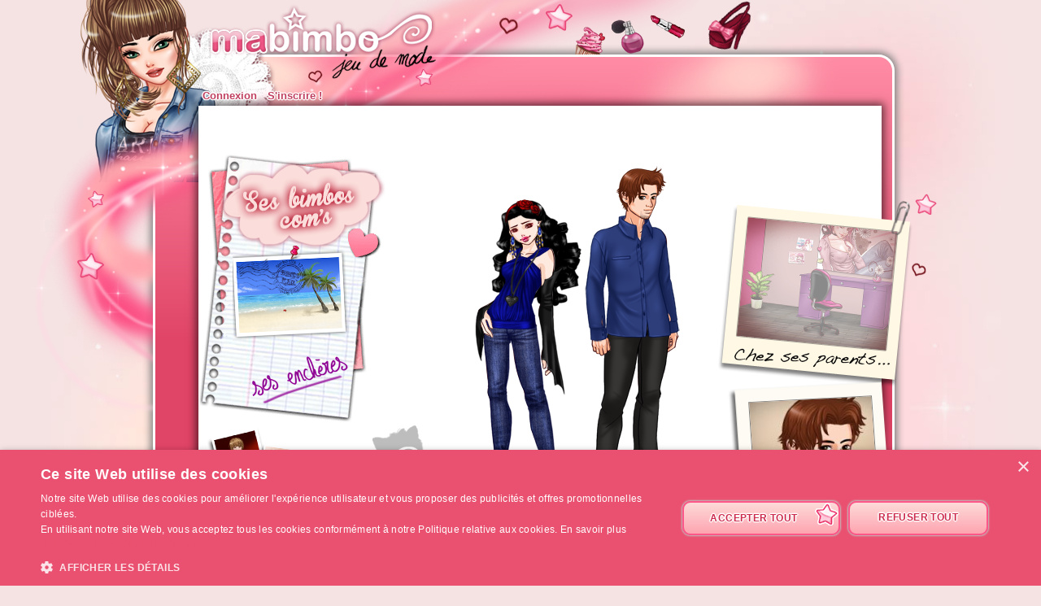

--- FILE ---
content_type: text/html; charset=UTF-8
request_url: https://ma-bimbo.com/profile/amouna20025,16768770.htm
body_size: 5737
content:
<!DOCTYPE html>
<html lang="fr">
	<head>
		<meta charset="utf-8"/>
        <meta name="google-site-verification" content="slHViZSFWFqmPNMMCvDH_KwCwzQ1evwrEhFRl47n3A4" />
		<meta http-equiv="X-UA-Compatible" content="chrome=1" />
		<meta http-equiv="Content-Language" content="fr" />
		<meta name="description" content="Ma Bimbo est un jeu de fille où tu fais évoluer ta bimbo moderne à travers le temps. A toi de lui trouver le petit ami de ses rêves, de l'habiller, de la nourrir comme il faut pour être la plus célèbre des filles ! C'est aussi un jeu de décoration où tu devras trouver un logement et l'aménager !" />
		<title id="mb-title">
			Profil de amouna20025 - Ma-bimbo.com, jeu de mode ! Jeu de filles et jeu pour filles		</title>



		<link rel="alternate" type="application/rss+xml" title="Ma Bimbo RSS" href="/news.php"/>
		<link rel="alternate" hreflang="es" href="http://www.missmoda.es" />
		<link rel="alternate" hreflang="it" href="http://www.myfashiongirl.it" />
		<link rel="alternate" hreflang="de" href="http://www.modepueppchen.com" />
		<link rel="alternate" hreflang="pl" href="http://www.missfashion.pl" />
		<link rel="alternate" hreflang="pt" href="http://www.princesapop.com" />
		<link rel="alternate" hreflang="ru" href="http://www.moyabimbo.ru" />
		<link rel="alternate" hreflang="en" href="http://www.likeafashionista.com" />
		<link rel="alternate" hreflang="fi" href="http://www.missmuotitähti.com" />
				<link rel="author" href="//www.beemoov.com/fr/"/>
		<link rel="shortcut icon" href="/favicon.png">
		<!--[if lt IE 9]>
			<script>
				var e = ["abbr","article","aside","audio","canvas","datalist","details","figure", "figcaption","footer","header","hgroup","mark","menu",
						"meter","nav","output","progress","section","time","video"];
				for (var i = 0; i < e.length; i++)
					document.createElement(e[i]);
			</script>
		<![endif]-->

		<link rel="stylesheet" href="/modules/common/css/common.1629728648.css"/>		
        <script type="text/javascript" charset="UTF-8" src="//cdn.cookie-script.com/s/585527ce844df6ac7310efbd22cae46e.js"></script>

		<style>
					</style>

		
		<script src="/libs/js/scriptjs/script.1629376844.js" type="text/javascript"></script>		<script src="/libs/js/jquery/jquery.1629376844.js" type="text/javascript"></script>		<script src="/libs/js/jquery/plugins/jquery.apiclient.1629376844.js" type="text/javascript"></script>		<script src="/modules/common/javascript.i18n.js" type="text/javascript"></script>
		<script src="/libs/js/consolelog/consolelog.1629376844.js" type="text/javascript"></script>		<script src="/modules/common/js/common.1629738736.js" type="text/javascript"></script>
		
		<script async src="https://pagead2.googlesyndication.com/pagead/js/adsbygoogle.js?client=ca-pub-7840457272112338"
     crossorigin="anonymous"></script>	</head>
	<body id="mabimbo">
        <!-- Google Tag Manager (noscript) -->
        <noscript><iframe src="https://www.googletagmanager.com/ns.html?id=GTM-K2MKPVW"
                          height="0" width="0" style="display:none;visibility:hidden"></iframe></noscript>
        <!-- End Google Tag Manager (noscript) -->

		
		<script>
			
			logInWithFacebook = function(button)
			{
				var button = $(button);

				FB.login(function(response)
				{
					if(response.authResponse)
						window.location = (button.attr("id") == "fb-subscribe") ? "/registration.php?fb": "/modules/common/login.php?fb";
					else
						alert("User cancelled login or did not fully authorize.");
				});

				return false;
			};

			window.fbAsyncInit = function()
			{
				// init the FB JS SDK
				FB.init({
					appId   : 81139941202,
					cookie  : true,
					xfbml   : true,
					version : "v2.3"
				});

				// Additional initialization code such as adding Event Listeners goes here
				$.getScript("/modules/facebook/js/facebook.js", function(data)
				{
					eval(data);
					
				});
			};

			// Load the SDK asynchronously
			(function(d, s, id){
				var js, fjs = d.getElementsByTagName(s)[0];
				if(d.getElementById(id)) {return;}
				js = d.createElement(s); js.id = id;
				js.src = "https://connect.facebook.net/fr_FR/sdk.js";
				fjs.parentNode.insertBefore(js, fjs);
			}(document, "script", "facebook-jssdk"));
		</script>			<header id="common-logo"></header>
			<a href="/" name="home-nav" title="Voir les news"><span class="ref">Accueil</span></a>
						<nav id="common-menu-top">
				<ul>
					<li>
								<a href="/" title="Connexion" class="common-menu-top-a " data-activekey="homepage">Connexion</a></li><li>
								<a href="/register.php" title="S'inscrire !" class="common-menu-top-a " data-activekey="subscribe">S'inscrire !</a></li>				</ul>
			</nav>
					<section id="common-container">
			<header class="lights">
									<div id="common-light"></div>
					<div id="common-bimbo"></div>
					<div id="common-header-light"></div>
							</header>
						<article id="me" class="content-container">
				<div id="common-content">
					<div id="common-bimbo-medal-hitbox"></div><link rel="stylesheet" href="/modules/me/css/me.1629728650.css"/><link rel="stylesheet" href="/modules/vote/css/vote.1629728649.css"/><link rel="stylesheet" href="/modules/likecounter/css/likecounter.1629728648.css"/><script type="text/javascript">$script("/modules/me/js/me.1629738767.js", "me");
				</script><script type="text/javascript">$script("/modules/vote/js/vote.1629738748.js", "vote");
				</script><script type="text/javascript">$script("/modules/likecounter/js/likecounter.1629738716.js", "likecounter");
				</script><script type="text/javascript">$script("/modules/challenge/js/challenge.1629738768.js", "challenge");
				</script><div class="menu-left" style="">
  <a class="coms" href="/profile/amouna20025,coms,16768770.htm"></a>
  <a class="travels tooltip" href="/profile/amouna20025,s,campagne,16768770.htm"
     title="Voyages"></a>
  <a class="auctions" href="/profile/amouna20025,s,encheres,16768770.htm"></a>
  <a class="stars tooltip" href="/profile/amouna20025,s,stars,16768770.htm"
     title="Photos de Stars"></a>
    </div>
<div class="boyfriend-body">
    <div class="modeMari" style="width:225px;height:500px;position:absolute;" data-dressid="0"><div class="calqueMari" id="mariShadow" style="width:225px;height:500px;left:0px;top:0px;z-index:1;position:absolute;background:url(/static/beauty/boyfriend/body/shadow/1~1429797165.png) no-repeat;"></div><div class="calqueMari" id="mariBody" style="width:225px;height:500px;left:0px;top:0px;z-index:2;position:absolute;background:url(/static/beauty/boyfriend/body/skin/bd/2~1441094257.png) no-repeat;"></div><div class="calqueMari isDressingElmt" id="mariChaussetteDessous" style="width:225px;height:500px;left:0px;top:0px;z-index:3;position:absolute;"></div><div class="calqueMari isDressingElmt" id="mariChaussureDessous" style="width:225px;height:500px;left:0px;top:0px;z-index:4;position:absolute;background:url(/static/product/1/65/12831~1438781464.png) no-repeat;"></div><div class="calqueMari isDressingElmt" id="mariSv" style="width:225px;height:500px;left:0px;top:0px;z-index:5;position:absolute;background:url(/static/product/3/454/90689~1383659201.png) no-repeat;"></div><div class="calqueMari isDressingElmt" id="mariShort" style="width:225px;height:500px;left:0px;top:0px;z-index:6;position:absolute;"></div><div class="calqueMari isDressingElmt" id="mariPantalon" style="width:225px;height:500px;left:0px;top:0px;z-index:7;position:absolute;background:url(/static/product/1/65/12833~1438781465.png) no-repeat;"></div><div class="calqueMari isDressingElmt" id="mariChaussureDessus" style="width:225px;height:500px;left:0px;top:0px;z-index:8;position:absolute;"></div><div class="calqueMari isDressingElmt" id="mariChaussetteDessus" style="width:225px;height:500px;left:0px;top:0px;z-index:9;position:absolute;"></div><div class="calqueMari isDressingElmt" id="mariHaut" style="width:225px;height:500px;left:0px;top:0px;z-index:10;position:absolute;background:url(/static/product/1/65/12832~1358189948.png) no-repeat;"></div><div class="calqueMari isDressingElmt" id="mariCollier" style="width:225px;height:500px;left:0px;top:0px;z-index:11;position:absolute;"></div><div class="calqueMari isDressingElmt" id="mariBoucle" style="width:225px;height:500px;left:0px;top:0px;z-index:12;position:absolute;"></div><div class="calqueMari isDressingElmt" id="mariBraceletDessous" style="width:225px;height:500px;left:0px;top:0px;z-index:13;position:absolute;"></div><div class="calqueMari isDressingElmt" id="mariGantDessous" style="width:225px;height:500px;left:0px;top:0px;z-index:14;position:absolute;"></div><div class="calqueMari isDressingElmt" id="mariBague" style="width:225px;height:500px;left:0px;top:0px;z-index:15;position:absolute;"></div><div class="calqueMari isDressingElmt" id="mariCeinture" style="width:225px;height:500px;left:0px;top:0px;z-index:16;position:absolute;"></div><div class="calqueMari isDressingElmt" id="mariVeste" style="width:225px;height:500px;left:0px;top:0px;z-index:17;position:absolute;"></div><div class="calqueMari isDressingElmt" id="mariGantDessus" style="width:225px;height:500px;left:0px;top:0px;z-index:18;position:absolute;"></div><div class="calqueMari isDressingElmt" id="mariBraceletDessus" style="width:225px;height:500px;left:0px;top:0px;z-index:19;position:absolute;"></div><div class="calqueMari isDressingElmt" id="mariSac" style="width:225px;height:500px;left:0px;top:0px;z-index:20;position:absolute;"></div><div class="calqueMari" id="mariHead" style="width:225px;height:500px;left:0px;top:0px;z-index:21;position:absolute;background:url(/static/beauty/boyfriend/body/head/bd/t-7.png) no-repeat;"></div><div class="calqueMari isDressingElmt" id="mariLunette" style="width:225px;height:500px;left:0px;top:0px;z-index:22;position:absolute;"></div><div class="calqueMari isDressingElmt" id="mariChapeau" style="width:225px;height:500px;left:0px;top:0px;z-index:23;position:absolute;"></div></div></div>
<!-- bimbo -->
<div class="bimbo-body">
    <div class="modebimbo" data-bimboid="48740567" style="width:260px;height:430px;position:absolute;" data-dressid="33328181"><div class="calqueBimbo" id="bimboShadow" style="width:260px;height:430px;left:0px;top:0px;z-index:1;position:absolute;background:url(/static/beauty/body/shadow/1~1429797164.png) no-repeat;"></div><div class="calqueBimbo isFirstMovableElmt isSkinElmt" id="bimboBody" style="width:260px;height:430px;left:0px;top:0px;z-index:2;position:absolute;background:url(/static/beauty/body/skin/bd/2~1394464869.png) no-repeat;"></div><div class="calqueBimbo" id="bimboEye" style="width:140px;height:78px;left:0px;top:0px;z-index:3;position:absolute;background:url(/static/beauty/body/eye/1~1394188134.png) no-repeat;"></div><div class="calqueBimbo isSkinElmt" id="bimboHead" style="width:260px;height:430px;left:0px;top:0px;z-index:4;position:absolute;"></div><div class="calqueBimbo isSkinElmt" id="bimboHead2" style="width:149px;height:92px;left:0px;top:0px;z-index:5;position:absolute;background:url(/static/beauty/body/fat/bd/2~1394464858.png) no-repeat;"></div><div class="calqueBimbo isSkinElmt" id="bimboNose" style="width:134px;height:85px;left:0px;top:0px;z-index:6;position:absolute;background:url(/static/beauty/body/nose/bd/2~1394464861.png) no-repeat;"></div><div class="calqueBimbo" id="bimboBlusher" style="width:260px;height:430px;left:0px;top:0px;z-index:7;position:absolute;"></div><div class="calqueBimbo" id="bimboLip" style="width:260px;height:430px;left:0px;top:0px;z-index:8;position:absolute;background:url(/static/beauty/makeup/lip/20~1471871842.png) no-repeat;"></div><div class="calqueBimbo" id="bimboEyebrow" style="width:260px;height:430px;left:0px;top:0px;z-index:9;position:absolute;background:url(/static/beauty/makeup/eyebrow/0~1471871719.png) no-repeat;"></div><div class="calqueBimbo" id="bimboEyelid" style="width:260px;height:430px;left:0px;top:0px;z-index:10;position:absolute;"></div><div class="calqueBimbo" id="bimboLens" style="width:260px;height:430px;left:0px;top:0px;z-index:11;position:absolute;"></div><div class="calqueBimbo" id="bimboMascara" style="width:260px;height:430px;left:0px;top:0px;z-index:12;position:absolute;"></div><div class="calqueBimbo" id="bimboHairB" style="width:260px;height:430px;left:0px;top:0px;z-index:13;position:absolute;background:url(/static/beauty/hairdresser/hair/10/normal/75~1404119408.png) no-repeat;"></div><div class="calqueBimbo" id="bimboHairWhiteB" style="width:260px;height:430px;left:0px;top:0px;z-index:14;position:absolute;background:url(/static/beauty/hairdresser/hair/10/white-normal~1404119410.png) no-repeat;"></div><div class="calqueBimbo" id="bimboHairGradientB" style="width:260px;height:430px;left:0px;top:0px;z-index:15;position:absolute;"></div><div class="calqueBimbo" id="bimboHairWhiteGradientB" style="width:260px;height:430px;left:0px;top:0px;z-index:16;position:absolute;"></div><div class="calqueBimbo isSkinElmt" id="bimboBoob" style="width:159px;height:146px;left:0px;top:0px;z-index:17;position:absolute;"></div><div class="calqueBimbo" id="bimboTattoo1" style="width:42px;height:82px;left:132px;top:93px;z-index:18;position:absolute;"></div><div class="calqueBimbo" id="bimboTattoo2" style="width:23px;height:98px;left:144px;top:154px;z-index:19;position:absolute;background:url(/static/beauty/tattoo/3/avant-bras.png) no-repeat;"></div><div class="calqueBimbo" id="bimboTattoo3" style="width:42px;height:59px;left:106px;top:43px;z-index:20;position:absolute;"></div><div class="calqueBimbo" id="bimboTattoo4" style="width:64px;height:59px;left:99px;top:94px;z-index:21;position:absolute;"></div><div class="calqueBimbo" id="bimboTattoo5" style="width:68px;height:75px;left:79px;top:132px;z-index:22;position:absolute;"></div><div class="calqueBimbo" id="bimboTattoo6" style="width:32px;height:78px;left:130px;top:83px;z-index:23;position:absolute;"></div><div class="calqueBimbo" id="bimboTattoo7" style="width:78px;height:116px;left:77px;top:177px;z-index:24;position:absolute;"></div><div class="calqueBimbo" id="bimboTattoo8" style="width:63px;height:109px;left:79px;top:183px;z-index:25;position:absolute;"></div><div class="calqueBimbo" id="bimboTattoo9" style="width:60px;height:153px;left:124px;top:267px;z-index:26;position:absolute;"></div><div class="calqueBimbo" id="bimboTattoo10" style="width:31px;height:156px;left:78px;top:252px;z-index:27;position:absolute;"></div><div class="calqueBimbo" id="bimboSunburn" style="width:260px;height:430px;left:0px;top:0px;z-index:28;position:absolute;"></div><div class="calqueBimbo" id="bimboHygiene" style="width:260px;height:430px;left:0px;top:0px;z-index:29;position:absolute;"></div><div class="calqueBimbo isDressingElmt" id="bimboUnderwear" style="width:260px;height:430px;left:0px;top:0px;z-index:30;position:absolute;"></div><div class="calqueBimbo isDressingElmt" id="bimboSockB" style="width:260px;height:430px;left:0px;top:0px;z-index:31;position:absolute;"></div><div class="calqueBimbo isDressingElmt" id="bimboShoesB" style="width:260px;height:430px;left:0px;top:0px;z-index:32;position:absolute;background:url(/static/product/1/1/42-dessous~1433419639.png) no-repeat;"></div><div class="calqueBimbo isDressingElmt" id="bimboPants" style="width:260px;height:430px;left:0px;top:0px;z-index:33;position:absolute;background:url(/static/product/1/1/32~1432217113.png) no-repeat;"></div><div class="calqueBimbo isDressingElmt" id="bimboShoesF" style="width:260px;height:430px;left:0px;top:0px;z-index:34;position:absolute;"></div><div class="calqueBimbo isDressingElmt" id="bimboSockF" style="width:260px;height:430px;left:0px;top:0px;z-index:35;position:absolute;"></div><div class="calqueBimbo isDressingElmt" id="bimboSkirt" style="width:260px;height:430px;left:0px;top:0px;z-index:36;position:absolute;"></div><div class="calqueBimbo isDressingElmt" id="bimboTop" style="width:260px;height:430px;left:0px;top:0px;z-index:37;position:absolute;background:url(/static/product/1/117/23308~1358204427.png) no-repeat;"></div><div class="calqueBimbo isDressingElmt" id="bimboDress" style="width:260px;height:430px;left:0px;top:0px;z-index:38;position:absolute;"></div><div class="calqueBimbo isDressingElmt" id="bimboGlove" style="width:260px;height:430px;left:0px;top:0px;z-index:39;position:absolute;background:url(/static/product/1/43/8583~1435307533.png) no-repeat;"></div><div class="calqueBimbo isDressingElmt" id="bimboRing" style="width:260px;height:430px;left:0px;top:0px;z-index:40;position:absolute;"></div><div class="calqueBimbo" id="bimboBeautymask" style="width:142px;height:91px;left:0px;top:0px;z-index:41;position:absolute;"></div><div class="calqueBimbo isDressingElmt" id="bimboCoat" style="width:260px;height:430px;left:0px;top:0px;z-index:42;position:absolute;"></div><div class="calqueBimbo isDressingElmt" id="bimboBelt" style="width:260px;height:430px;left:0px;top:0px;z-index:43;position:absolute;"></div><div class="calqueBimbo isDressingElmt" id="bimboNecklace" style="width:260px;height:430px;left:0px;top:0px;z-index:44;position:absolute;background:url(/static/product/1/27/5257~1435307519.png) no-repeat;"></div><div class="calqueBimbo isDressingElmt" id="bimboBagB" style="width:260px;height:430px;left:0px;top:0px;z-index:45;position:absolute;"></div><div class="calqueBimbo isDressingElmt" id="bimboBracelet" style="width:260px;height:430px;left:0px;top:0px;z-index:46;position:absolute;"></div><div class="calqueBimbo" id="bimboHairF" style="width:260px;height:430px;left:0px;top:0px;z-index:47;position:absolute;"></div><div class="calqueBimbo" id="bimboHairWhiteF" style="width:260px;height:430px;left:0px;top:0px;z-index:48;position:absolute;"></div><div class="calqueBimbo" id="bimboHairGradientF" style="width:260px;height:430px;left:0px;top:0px;z-index:49;position:absolute;"></div><div class="calqueBimbo" id="bimboHairWhiteGradientF" style="width:260px;height:430px;left:0px;top:0px;z-index:50;position:absolute;"></div><div class="calqueBimbo" id="bimboWick" style="width:260px;height:430px;left:0px;top:0px;z-index:51;position:absolute;"></div><div class="calqueBimbo" id="bimboWickWhite" style="width:260px;height:430px;left:0px;top:0px;z-index:52;position:absolute;"></div><div class="calqueBimbo" id="bimboWickGradient" style="width:260px;height:430px;left:0px;top:0px;z-index:53;position:absolute;"></div><div class="calqueBimbo" id="bimboWickWhiteGradient" style="width:260px;height:430px;left:0px;top:0px;z-index:54;position:absolute;"></div><div class="calqueBimbo" id="bimboFringe" style="width:260px;height:430px;left:0px;top:0px;z-index:55;position:absolute;"></div><div class="calqueBimbo" id="bimboFringeWhite" style="width:260px;height:430px;left:0px;top:0px;z-index:56;position:absolute;"></div><div class="calqueBimbo" id="bimboFringeGradient" style="width:260px;height:430px;left:0px;top:0px;z-index:57;position:absolute;"></div><div class="calqueBimbo" id="bimboFringeWhiteGradient" style="width:260px;height:430px;left:0px;top:0px;z-index:58;position:absolute;"></div><div class="calqueBimbo isDressingElmt" id="bimboEarrings" style="width:260px;height:430px;left:0px;top:0px;z-index:59;position:absolute;background:url(/static/product/2/282/56223~1358327748.png) no-repeat;"></div><div class="calqueBimbo isDressingElmt" id="bimboGlasses" style="width:260px;height:430px;left:0px;top:0px;z-index:60;position:absolute;"></div><div class="calqueBimbo isDressingElmt" id="bimboHat" style="width:260px;height:430px;left:0px;top:0px;z-index:61;position:absolute;background:url(/static/product/1/187/37379~1358217001.png) no-repeat;"></div><div class="calqueBimbo isDressingElmt" id="bimboBagF" style="width:260px;height:430px;left:0px;top:0px;z-index:62;position:absolute;"></div></div></div>
<div class="pet-body" style="z-index:0 !important;"><div class="ghost"></div></div><div class="bimbo-body-dressing" title="Modifier la tenue"></div><div class="boyfriend-body-dressing" title="Modifier la tenue"></div>
<div class="identity">
  <p class="id">
    <span>amouna20025</span>
      <img src="/static/modules/me/img/gender-girl.png" /> 25 ans  </p>
  <p class="playing-stats">
      inscrit le 15-08-2012, 72 jours de jeu, <b>202 visites</b>  </p>

      <div class="stats" style="left:250px;top:<?=$classStatsTop?>px;">
      <span class="friend-nb">7</span>
                    <span class="friend-label">Amis</span>
                    <p>
                    <strong>Niv 9</strong>
                    <br/>12 813 BA
                    <br/>
                    <img src="/static/modules/me/img/bo.png"/>4 208 BO
                    <br/><span style="color:#e95879">0 Bimb Pop</span><br/>
                    <span style="color:#e95879">0 Déco Pop</span><br/>
                    <small>82,0 pts de QI</small>
                    <br/>
                    </p>
                      </div>
</div>

<a class="scenery"
   style="background:url(/static/i18n/fr/modules/me/img/scenery/0.i18n.png)" href="/profile/amouna20025,s,bureau,16768770.htm"></a>

<div class="boyfriend tooltip" data-tooltip="Pierre Castagnette" style="background:url(/static/modules/me/img/boyfriend/generic.png?290715) no-repeat;"><img src="/static/modules/boyfriend/img/preview-picture/bd/7.jpg?290715" /></div>
<div class="trophies">
    </div>
<div class="footer" style=""></div>				</div>
			</article>
		</section>
				<footer style="position:relative;">
			© 2007-2026 <a href="http://www.ma-bimbo.com" title="Accueil - Ma-bimbo.com">Ma-bimbo.com</a>, jeu virtuel de mode ! - Une réalisation de <a href="http://www.beemoov.com/" title="Beemoov.com">Beemoov</a>. Toute reproduction est interdite.			<br/>
			<a href="/" title="Accueil">Accueil</a> -
			<a href="/register.php" title="Inscription">Inscription</a> -
			<a href="/forum/" title="Forum">Forum</a> -
			<a href="/help.php" title="Aide">Aide</a> -
			<a href="/faq/" title="FAQ">FAQ</a> -
			<a href="/birthdays.php" title="Anniversaires">Anniversaires</a> -
			<a href="/goodies.php" title="Goodies">Goodies</a> -
							<a href="/modules/mobile/download.php" title="Mobile">Mobile</a> -
						<a href="/about.php" title="A propos">A propos</a> -
			<a href="/terms.php" title="CGU / CGS">CGU / CGS</a> -
			<a href="/legal-information.php" title="Mentions légales">Mentions légales</a> -
			<!--			<a href="/partners.php" title="--><!--">--><!--</a> --->
			<a href="/press.php" title="Presse">Presse</a> -			<a href="/contact.php" title="Contact">Contact</a>
			<br/>
			
					</footer>
		<div id="modal"></div>
		<div id="popup">
			<div id="popup-inner">
				<div id="popup-header">
					<div id="popup-picto"></div>
					<h1></h1>
					<a href="javascript:popup.close()"><img id="popup-close" src="/modules/common/img/popup-close.png"/></a>
				</div>
				<div style="clear:both;"></div>
				<div id="popup-content"></div>
			</div>
		</div>
		<div id="tooltip"></div>
		<div id="notification-center"></div>
		<div id="profile-bubble"></div>

		<script type="text/javascript">
				var _gaq = _gaq || [];
				_gaq.push(['_setDomainName', 'none']);
				_gaq.push(['_setAccount', 'UA-73679-6']);
				_gaq.push(['_trackPageview']);
				(function() {
				var ga = document.createElement('script'); ga.type = 'text/javascript'; ga.async = true;
				ga.src = ('https:' == document.location.protocol ? 'https://' : 'http://') + 'stats.g.doubleclick.net/dc.js';
				var s = document.getElementsByTagName('script')[0]; s.parentNode.insertBefore(ga, s);
				})();

				<!-- Google Analytics -->
				(function(i,s,o,g,r,a,m){i['GoogleAnalyticsObject']=r;i[r]=i[r]||function(){
				(i[r].q=i[r].q||[]).push(arguments)},i[r].l=1*new Date();a=s.createElement(o),
				m=s.getElementsByTagName(o)[0];a.async=1;a.src=g;m.parentNode.insertBefore(a,m)
				})(window,document,'script','https://www.google-analytics.com/analytics.js','ga');

				ga('create', 'UA-73679-6', 'auto');
				ga('send', 'pageview');
				<!-- End Google Analytics -->
			</script>		<script type="text/javascript">
        	$.ajaxSetup({'cache':true});
					  $.getScript('//www.beemoov.com/b1-fr.js');
					  $.ajaxSetup({'cache':false});
        	// tooltip auto pour les éléments ayant la classe tooltip
        	utils.initTooltip();

        	// DFP
        	        </script>

	</body>
</html>
<script>updateActiveLink("me");</script><script></script>

--- FILE ---
content_type: text/css
request_url: https://ma-bimbo.com/modules/likecounter/css/likecounter.1629728648.css
body_size: 229
content:
.likeCounter{position:relative;margin-top:15px}.likeCounter .likeCounterView{position:relative;margin:0 auto 5px;background:url(/modules/likecounter/img/counter.png) no-repeat;width:50px;height:50px}.likeCounter .likeCounterView>span{position:absolute;top:-5px;right:-4px;color:#000;font-weight:700;font-size:15px;text-align:center;width:38px;text-shadow:-1px 0 1px #ffffff,1px 0 1px #ffffff,0px -1px 1px #ffffff,0px 1px 1px #ffffff,-1px 0 1px #ffffff,1px 0 1px #ffffff,0px -1px 1px #ffffff,0px 1px 1px #ffffff,-1px 0 1px #ffffff,1px 0 1px #ffffff,0px -1px 1px #ffffff,0px 1px 1px #fff}.likeCounter .likeCounterAction{line-height:24px;padding-top:5px}.likeCounter .likeCounterAction img{padding-left:2px;padding-right:10px}